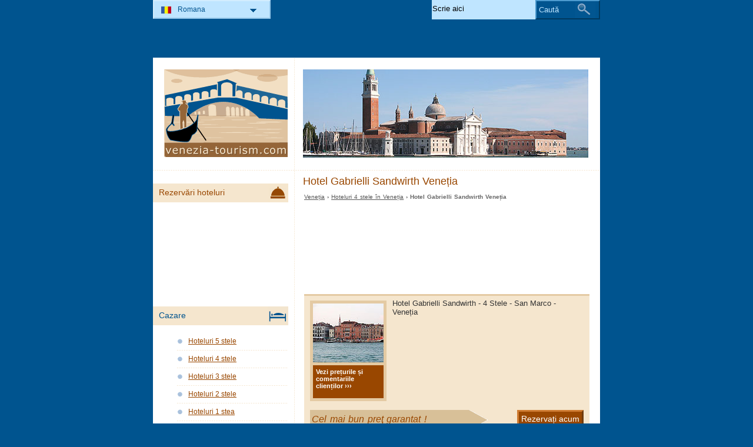

--- FILE ---
content_type: text/html; charset=utf-8
request_url: https://www.venezia-tourism.com/ro/hoteluri-venezia/hotel-gabrielli-sandwirth.html
body_size: 3676
content:
<!DOCTYPE html PUBLIC "-//W3C//DTD XHTML 1.0 Transitional//EN" "http://www.w3.org/TR/xhtml1/DTD/xhtml1-transitional.dtd">
<html xmlns="http://www.w3.org/1999/xhtml" xml:lang="ro" lang="ro">
<head>
	<meta http-equiv="Content-Type" content="text/html;charset=utf-8" />
	<title>Hotel Gabrielli Sandwirth Veneția</title>
	<base href="https://www.venezia-tourism.com" />
	<meta name="description" content="Hotel Gabrielli Sandwirth Veneția -" />
	<meta name="keywords" content="hotel,gabrielli sandwirth,veneția,san marco,4 stele" />
	<link href="https://www.venezia-tourism.com/ro/hoteluri-venezia/hotel-gabrielli-sandwirth.html" rel="canonical" />
	<link rel="shortcut icon" href="/favicon.ico" type="image/x-icon" />
	<link type="text/css" rel="stylesheet" href="/min/?b=css&amp;f=styles.css,styles_new.css,filters.css,igallery.css" />
	<meta name="robots" content="noindex" /> 
</head>

<body>
    <div id="container">
        <div id="header">
            <h1 id="hAccommodation">Hotel Gabrielli Sandwirth Veneția</h1> 
            <div id="logo">
                <img src="img/venezia.png" alt="Veneția" />
            </div>
        </div>
        <div id="accommodationDetails">    
    <p id="breadcrumb">
                            <a href="/ro/" title="Veneția">Veneția</a> &#8250;
                                    
                                    <a href="/ro/hoteluri-venezia/hoteluri-4-stele.html" title="Hoteluri 4 stele în Veneția">Hoteluri 4 stele în Veneția</a> &#8250;
                                    
                            Hotel Gabrielli Sandwirth Veneția                
    <ins class="bookingaff" data-aid="1894476" data-target_aid="1894476" data-prod="dfl2" data-width="100%" data-height="auto" data-lang="ro" data-currency="EUR" data-dest_id="-132007" data-dest_type="city" data-df_num_properties="3"></ins>
    <div id="details">
        <ol>
            <li><img src="./img/hotels/hotel_gabrielli_sandwirth.jpg" alt="Hotel Gabrielli Sandwirth Veneția" /></li>            <li title="http://www.booking.com/hotel/it/hotelgabriellisandwirthvenice.html?lang=ro&#38;aid=323527&#38;label=ven_181ro_review" class="readReview">
Vezi prețurile și comentariile clienților                                                                                                                                                                                           &#8250;&#8250;&#8250; </li>		
                         
        </ol>
        Hotel Gabrielli Sandwirth  - 4 Stele - San Marco - Veneția        <div id="specs">
        				<div>
				<p id="booking_link" title="Rezervați acum" class="bookNow" ondblclick="http://www.booking.com/hotel/it/hotelgabriellisandwirthvenice.html?lang=ro&#38;aid=323527&#38;label=ven_181ro_link">Cel mai bun preţ garantat !</p>   			
			</div>
						<dl>
				<dt>Adresă: </dt><dd>Riva degli Schiavoni, 4110 30122 Venezia</dd>
				<dt>Zonă hotel:</dt><dd>San Marco</dd>			
			</dl>
			<dl id="contactHotel" title="Contact">
				<dt>Telefon: </dt><dd>(+39) 041 52 31 58 0</dd>				<dt>Fax: </dt><dd>(+39) 041 52 09 45 5</dd>		
				<dt>Website:</dt><dd><a href="http://www.hotelgabrielli.it" title="Hotel Gabrielli Sandwirth Veneția" rel="nofollow">www.hotelgabrielli.it</a></dd>			</dl>
		</div>
	</div>

    
    	    <h2>Alte hoteluri</h2>

        <ins class="bookingaff" data-aid="1894482" data-target_aid="1894482" data-prod="map" data-width="100%" data-height="590" data-lang="ro" data-currency="EUR" data-dest_id="0" data-dest_type="landmark" data-latitude="45.4408474" data-longitude="12.3155151" data-mwhsb="0" data-address=""></ins>
	    <div id="relatedAccomm">
    	    		<div>
    			<strong class="s4">
    			<a href="/ro/hoteluri-venezia/hotel-rialto.html" title="Hotel Rialto Veneția" class="detailsRo">Rialto</a></strong>    			
    			<img src="./img/hotels/hotel_rialto.jpg" alt="Hotel Rialto Veneția" />
    		</div>
    	    		<div>
    			<strong class="s4">
    			<a href="/ro/hoteluri-venezia/hotel-fenice.html" title="Hotel Fenice Veneția" class="detailsRo">Fenice</a></strong>    			
    			<img src="./img/hotels/hotel_fenice.jpg" alt="Hotel Fenice Veneția" />
    		</div>
    	    		<div class="accommLastCol">
    			<strong class="s4">
    			<a href="/ro/hoteluri-venezia/hotel-locanda-vivaldi.html" title="Hotel Locanda Vivaldi Veneția" class="detailsRo">Locanda Vivaldi</a></strong>    			
    			<img src="./img/hotels/hotel_locanda_vivaldi.jpg" alt="Hotel Locanda Vivaldi Veneția" />
    		</div>
    	   
	    </div>
        <br/>  <br/><div></div>

    <a href="/ro/hoteluri-venezia/hotel-gabrielli-sandwirth.html#header" title="Sus" class="gototop">Sus</a>
</div><!--/content-->
<div id="nav">
<h3 id="hbookingMenu">Rezervări hoteluri</h3>
	<ins class="bookingaff" data-aid="1894491" data-target_aid="1894491" data-prod="nsb" data-width="100%" data-height="auto" data-lang="ro" data-currency="EUR" data-dest_id="-132007" data-dest_type="city"></ins>
            <h3 id="hAccommodationMenu">Cazare</h3>
        <ul id="accommodationMenu">
                                    <li><a href="/ro/hoteluri-venezia/hoteluri-5-stele.html" title="Hoteluri 5 stele Veneția">Hoteluri 5 stele</a></li>
                            <li><a href="/ro/hoteluri-venezia/hoteluri-4-stele.html" title="Hoteluri 4 stele Veneția">Hoteluri 4 stele</a></li>
                            <li><a href="/ro/hoteluri-venezia/hoteluri-3-stele.html" title="Hoteluri 3 stele Veneția">Hoteluri 3 stele</a></li>
                            <li><a href="/ro/hoteluri-venezia/hoteluri-2-stele.html" title="Hoteluri 2 stele Veneția">Hoteluri 2 stele</a></li>
                            <li><a href="/ro/hoteluri-venezia/hoteluri-1-stea.html" title="Hoteluri 1 stea Veneția">Hoteluri 1 stea</a></li>
                                        <li><a href="/ro/residence-venezia/residence.html" title="Residence în Veneția">Residence</a></li>
                            <li><a href="/ro/bed-breakfast-venezia/bed-and-breakfast.html" title="Bed &amp; Breakfast în Veneția">Bed &amp; Breakfast</a></li>
                                    <li><a href="/ro/campinguri-venezia/campinguri.html" title="Campinguri în Veneția">Campinguri</a></li>
                </ul>
                <h3 id="hInfoMenu">Informații turistice</h3>
        <ul id="infoMenu">
             
                            <li><a href="/ro/harta-venetia.html" title="Harta Veneţia">Harta Veneţia</a></li>
                            <li><a href="/ro/venetia.html" title="Veneția">Veneția</a></li>
                            <li><a href="/ro/cum-sa-ajungeti-la-venetia.html" title="Cum să ajungeţi la Veneţia">Cum să ajungeţi la Veneţia</a></li>
                            <li><a href="/ro/cum-sa-va-deplasati-in-venetia.html" title="Cum să vă deplasaţi în Veneţia">Cum să vă deplasaţi în Veneţia</a></li>
                            <li><a href="/ro/aeroporturi-venetia.html" title="Aeroporturi Veneţia">Aeroporturi Veneţia</a></li>
                            <li><a href="/ro/portul-venetia.html" title="Portul Veneţia">Portul Veneţia</a></li>
                            <li><a href="/ro/vremea-si-clima-in-venetia.html" title="Vremea şi clima în Veneţia">Vremea şi clima în Veneţia</a></li>
                            <li><a href="/ro/birouri-de-informare-turistica-in-venetia.html" title="Birouri de informare turistică în Veneţia">Birouri de informare turistică în Veneţia</a></li>
                            <li><a href="/ro/sfaturi-de-calatorie-pentru-venetia.html" title="Sfaturi de călătorie pentru Veneţia">Sfaturi de călătorie pentru Veneţia</a></li>
                            <li><a href="/ro/inchiriere-de-masini-in-venetia.html" title="Închiriere de maşini în Veneţia">Închiriere de maşini în Veneţia</a></li>
                            <li><a href="/ro/shopping-in-venetia.html" title="Shopping în Veneţia">Shopping în Veneţia</a></li>
                            <li><a href="/ro/viata-de-noapte-in-venetia.html" title="Viaţa de noapte în Veneţia">Viaţa de noapte în Veneţia</a></li>
                            <li><a href="/ro/gastronomie-traditionala-in-venetia.html" title="Gastronomie tradiţională în Veneţia">Gastronomie tradiţională în Veneţia</a></li>
                            <li><a href="/ro/scurt-istoric-al-orasului-venetia.html" title="Scurt istoric al oraşului Veneţia">Scurt istoric al oraşului Veneţia</a></li>
                            <li><a href="/ro/cardul-venetia.html" title="Cardul Veneţia">Cardul Veneţia</a></li>
                            <li><a href="/ro/webcam-venetia.html" title="Webcam Veneţia">Webcam Veneţia</a></li>
                    
                            <li><a href="/ro/imagini-venetia.html" title="Imagini Veneția">Imagini Veneția</a></li>
                </ul>
    
            <h3 id="hAttractionsMenu">Obiective turistice</h3>
        <ul id="attractionsMenu">
                            <li><a href="/ro/obiective-turistice-venezia/muzee.html" title="Muzee">Muzee</a></li>
                            <li><a href="/ro/obiective-turistice-venezia/edificii-si-monumente-istorice.html" title="Edificii și monumente istorice">Edificii și monumente istorice</a></li>
                            <li><a href="/ro/obiective-turistice-venezia/biserici.html" title="Biserici">Biserici</a></li>
                            <li><a href="/ro/obiective-turistice-venezia/zone-de-interes-turistic.html" title="Zone de interes turistic">Zone de interes turistic</a></li>
                            <li><a href="/ro/obiective-turistice-venezia/palate.html" title="Palate">Palate</a></li>
                            <li><a href="/ro/obiective-turistice-venezia/parcuri-si-gradini.html" title="Parcuri şi grădini">Parcuri şi grădini</a></li>
                            <li><a href="/ro/obiective-turistice-venezia/insulele-lagunei-venetiene.html" title="Insulele Lagunei Veneţiene">Insulele Lagunei Veneţiene</a></li>
                    </ul>
    

            <h3 id="hLeisureMenu">Veneția Noaptea</h3>
        <ul id="leisureMenu">
            <li><a href="/ro/disco-club-venezia/discoteci-cluburi.html" title="Discoteci &amp; Cluburi">Discoteci &amp; Cluburi</a></li>
        </ul>
    

	        <h3 id="hFoodDrinkMenu">La masă</h3>
        <ul id="foodDrinkMenu">
                        	<li><a href="/ro/restaurante-venezia/restaurante.html" title="Restaurante">Restaurante</a></li>
                        	<li><a href="/ro/pizzerii-venezia/pizzerii.html" title="Pizzerii">Pizzerii</a></li>
                        	<li><a href="/ro/baruri-venezia/baruri.html" title="Baruri">Baruri</a></li>
                    </ul>
    
    <?php/* if ($carHireBanner): echo $carHireBanner; endif; */?>

</div><!--end nav-->    <script id='rc-connect' data-container='rc-connect-container' data-preflang='ro' data-template='universal' data-enable-return-checkbox='true' data-target='parent' data-rcid='worldtourism_ro_rc' data-hide-modules='why,manage,hero' data-form-hollow='false' data-box-shadow='false' data-button-radius='8' data-button-size='large'></script>
    <div id="footer">
        <ul>
            <li>
			Venezia Tourism 2026 &copy; 
			<a href="/ro/harta-site.html" title="Hartă site" >Hartă site</a>
        	<a href="/ro/contact.html" title="Contact" >Contact</a>	
			<a href="/ro/termeni-si-conditii-de-utilizare.html" title="Termeni și condiții de utilizare" >Termeni și condiții de utilizare</a>
			<a href="/ro/confidentialitate.html" title="Confidențialitate">Confidențialitate</a>
			</li>

        </ul>
    </div>
</div>
<div id="toplinkscontainer">
	<div id="toplinks">
	<ul id="lang_btn"><li id="lang"><a class="orderBy" href="ro/" title="Veneția" hreflang="ro" id="RO">Romana<!--[if gte IE 7]><!--></a><!--<![endif]-->
	<!--[if lte IE 6]><table><tr><td><![endif]--><ul><li><a href="/" title="Venezia" hreflang="it" id="IT">Italiano</a></li><li><a href="/en/" title="Venice" hreflang="en" id="EN">English</a></li><li><a href="/de/" title="Venedig" hreflang="de" id="DE">Deutsch</a></li><li><a href="/ru/" title="Венеция" hreflang="ru" id="RU">Русский</a></li><li><a href="/fr/" title="Venise" hreflang="fr" id="FR">Français</a></li><li><a href="/hu/" title="Velence" hreflang="hu" id="HU">Magyar</a></li></ul></li><!--[if lte IE 6]></td></tr></table></a><![endif]-->    </ul>

    <form action="/ro/cauta.html" method="post">
        <p><input type="text" name="search" id="search" value="Scrie aici"/>
        <button type="submit">Caută</button></p>
    </form>

    </div>
</div>

<script type="text/javascript" src="/min/?b=js&amp;f=lang/ro.lang.js,common.js"></script>


<script type="text/javascript">
  var _paq = _paq || [];
  _paq.push(["trackPageView"]);
  _paq.push(["enableLinkTracking"]);

  (function() {
    var u=(("https:" == document.location.protocol) ? "https" : "http") + "://europa-tourism.com/piwik/";
    _paq.push(["setTrackerUrl", u+"piwik.php"]);
    _paq.push(["setSiteId", "13"]);
    var d=document, g=d.createElement("script"), s=d.getElementsByTagName("script")[0]; g.type="text/javascript";
    g.defer=true; g.async=true; g.src=u+"piwik.js"; s.parentNode.insertBefore(g,s);
  })();
</script>
<script defer src="https://static.cloudflareinsights.com/beacon.min.js/vcd15cbe7772f49c399c6a5babf22c1241717689176015" integrity="sha512-ZpsOmlRQV6y907TI0dKBHq9Md29nnaEIPlkf84rnaERnq6zvWvPUqr2ft8M1aS28oN72PdrCzSjY4U6VaAw1EQ==" data-cf-beacon='{"version":"2024.11.0","token":"67e091428fb343309cb1f774148aa765","r":1,"server_timing":{"name":{"cfCacheStatus":true,"cfEdge":true,"cfExtPri":true,"cfL4":true,"cfOrigin":true,"cfSpeedBrain":true},"location_startswith":null}}' crossorigin="anonymous"></script>
</body>
</html>

--- FILE ---
content_type: text/html; charset=UTF-8
request_url: https://www.booking.com/flexiproduct.html?product=dfl2&w=100%25&h=auto&lang=ro&aid=1894476&target_aid=1894476&selected_currency=EUR&dest_id=-132007&dest_type=city&df_num_properties=3&fid=1768504344729&affiliate-link=widget1&
body_size: 1811
content:
<!DOCTYPE html>
<html lang="en">
<head>
    <meta charset="utf-8">
    <meta name="viewport" content="width=device-width, initial-scale=1">
    <title></title>
    <style>
        body {
            font-family: "Arial";
        }
    </style>
    <script type="text/javascript">
    window.awsWafCookieDomainList = ['booking.com'];
    window.gokuProps = {
"key":"AQIDAHjcYu/GjX+QlghicBgQ/[base64]",
          "iv":"A6x+cAAy0AAAF98p",
          "context":"vvzlXIo9Zl4XpA/opA/qrCfXkW4RDp6qXEM18DaJP/VPoLhp4Fv3d0E6eMa8WyyBKZSjWTNgfJ5WGXL+HKdrfm2Ngwl+Q6puqj8Wm7P86/qJSI/tlzh645DqIByCC5Iu/FoF+/SwHFadvPnFtvdbX+ACuHAwdF+IwpYfi2eqsyjFTmvVgXbMpPHJqFKczRb9W2KhYjEFSoeMM+y+AcDtc8KFiWXAtZcs81ItkqHxcWZ7eyxITW48QtNAD7+OdZMaM7UM0IoE6wXpoh9L87/xChJyamBn2Vy9m7imAm6s+mLyozFah3TAcVyAOzowOlw6b3+NnLfYlfk0k0wIFjtTYQHT02WTrGSELx/syiIds+VJ+fc="
};
    </script>
    <script src="https://d8c14d4960ca.337f8b16.us-east-2.token.awswaf.com/d8c14d4960ca/a18a4859af9c/f81f84a03d17/challenge.js"></script>
</head>
<body>
    <div id="challenge-container"></div>
    <script type="text/javascript">
        AwsWafIntegration.saveReferrer();
        AwsWafIntegration.checkForceRefresh().then((forceRefresh) => {
            if (forceRefresh) {
                AwsWafIntegration.forceRefreshToken().then(() => {
                    window.location.reload(true);
                });
            } else {
                AwsWafIntegration.getToken().then(() => {
                    window.location.reload(true);
                });
            }
        });
    </script>
    <noscript>
        <h1>JavaScript is disabled</h1>
        In order to continue, we need to verify that you're not a robot.
        This requires JavaScript. Enable JavaScript and then reload the page.
    </noscript>
</body>
</html>

--- FILE ---
content_type: text/html; charset=UTF-8
request_url: https://www.booking.com/flexiproduct.html?product=map&w=100%25&h=590&lang=ro&aid=1894482&target_aid=1894482&selected_currency=EUR&dest_id=0&dest_type=landmark&fid=1768504344788&latitude=45.4408474&longitude=12.3155151&mwhsb=0&affiliate-link=widget1&
body_size: 1810
content:
<!DOCTYPE html>
<html lang="en">
<head>
    <meta charset="utf-8">
    <meta name="viewport" content="width=device-width, initial-scale=1">
    <title></title>
    <style>
        body {
            font-family: "Arial";
        }
    </style>
    <script type="text/javascript">
    window.awsWafCookieDomainList = ['booking.com'];
    window.gokuProps = {
"key":"AQIDAHjcYu/GjX+QlghicBgQ/[base64]",
          "iv":"A6x+RgA0LQAAGDEu",
          "context":"5uJwIT6ng+WZHXpGu63czjWeWs0vtMs6ufsALcjTcIIgQjvRpW98IpFWj6IR4EEMm9r8m1+Lcpopyvv6/[base64]/jnWwOqFs8JSznpqJ9jY27rdY="
};
    </script>
    <script src="https://d8c14d4960ca.337f8b16.us-east-2.token.awswaf.com/d8c14d4960ca/a18a4859af9c/f81f84a03d17/challenge.js"></script>
</head>
<body>
    <div id="challenge-container"></div>
    <script type="text/javascript">
        AwsWafIntegration.saveReferrer();
        AwsWafIntegration.checkForceRefresh().then((forceRefresh) => {
            if (forceRefresh) {
                AwsWafIntegration.forceRefreshToken().then(() => {
                    window.location.reload(true);
                });
            } else {
                AwsWafIntegration.getToken().then(() => {
                    window.location.reload(true);
                });
            }
        });
    </script>
    <noscript>
        <h1>JavaScript is disabled</h1>
        In order to continue, we need to verify that you're not a robot.
        This requires JavaScript. Enable JavaScript and then reload the page.
    </noscript>
</body>
</html>

--- FILE ---
content_type: text/html; charset=UTF-8
request_url: https://www.booking.com/flexiproduct.html?product=nsb&w=100%25&h=auto&lang=ro&aid=1894491&target_aid=1894491&selected_currency=EUR&dest_id=-132007&dest_type=city&fid=1768504344807&affiliate-link=widget1&
body_size: 1810
content:
<!DOCTYPE html>
<html lang="en">
<head>
    <meta charset="utf-8">
    <meta name="viewport" content="width=device-width, initial-scale=1">
    <title></title>
    <style>
        body {
            font-family: "Arial";
        }
    </style>
    <script type="text/javascript">
    window.awsWafCookieDomainList = ['booking.com'];
    window.gokuProps = {
"key":"AQIDAHjcYu/GjX+QlghicBgQ/[base64]",
          "iv":"A6x+SQA0JwAAGJbr",
          "context":"/mJp9UAFevVqQFfY2wmH2KLN8mFtcQzRw1iKPm4A7/bp0lksEClUEQaXnd7KwUJ7EMaO/64AyEEzGsFJjIrtvKWtEXx26iSwK+H+NYaU1Ggcu6FoQ6FCM7/QqyM0AuFr5jweG6/6AEW39a/76+JpyiZkMJ7heZ8sfgsvF5oQz8Agux6i8jc5Shs0DL75sJ8WVvPD6cxIMssWf26sKPwHhFqjF2GFmGw2UBrPsntJ53i0Jh2rAoIYY1IKo35nfM8+h4VZ4qCiFJyD7YW/VqBZQG87sRG+YwiUuVSaqw5Ihc0g6qYfS2PyUGQdE5sUdwv4EAiPdBaUW+GnYXjxLNk4qHiJyR/CK/eBqZ+eTZVrJLvfGO4="
};
    </script>
    <script src="https://d8c14d4960ca.337f8b16.us-east-2.token.awswaf.com/d8c14d4960ca/a18a4859af9c/f81f84a03d17/challenge.js"></script>
</head>
<body>
    <div id="challenge-container"></div>
    <script type="text/javascript">
        AwsWafIntegration.saveReferrer();
        AwsWafIntegration.checkForceRefresh().then((forceRefresh) => {
            if (forceRefresh) {
                AwsWafIntegration.forceRefreshToken().then(() => {
                    window.location.reload(true);
                });
            } else {
                AwsWafIntegration.getToken().then(() => {
                    window.location.reload(true);
                });
            }
        });
    </script>
    <noscript>
        <h1>JavaScript is disabled</h1>
        In order to continue, we need to verify that you're not a robot.
        This requires JavaScript. Enable JavaScript and then reload the page.
    </noscript>
</body>
</html>